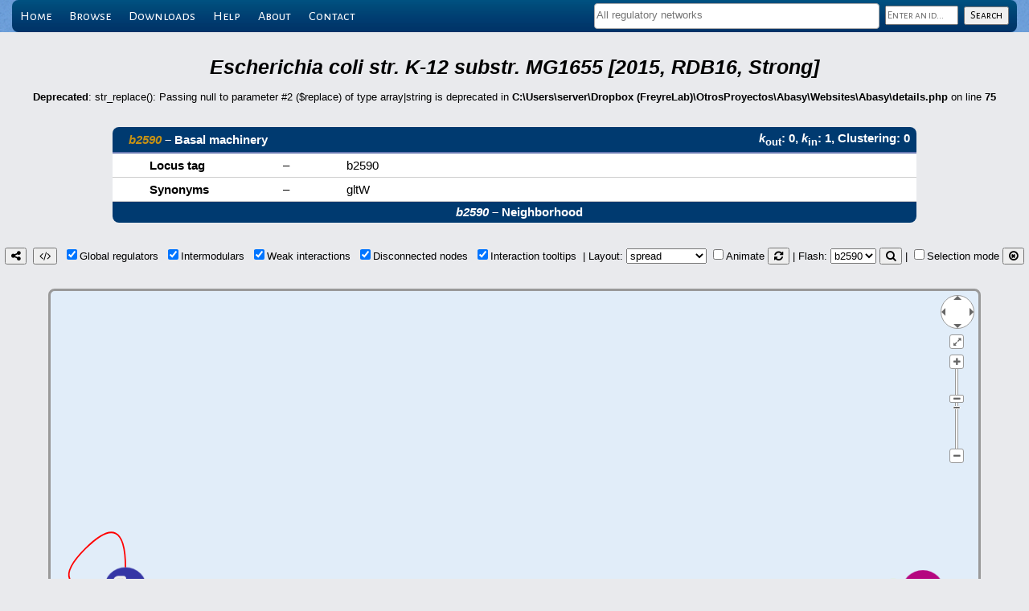

--- FILE ---
content_type: text/html; charset=UTF-8
request_url: https://abasy.ccg.unam.mx/details?regnetid=511145_v2015_sRDB16_eStrong&name=b2590
body_size: 24105
content:
<!DOCTYPE html>
<html lang="en">
<head>
    <!-- Global site tag (gtag.js) - Google Analytics -->
<script async src="https://www.googletagmanager.com/gtag/js?id=G-VJBKBJYKZF"></script>
<script>
  window.dataLayer = window.dataLayer || [];
  function gtag(){dataLayer.push(arguments);}
  gtag('js', new Date());

  gtag('config', 'G-VJBKBJYKZF');
</script>
    <meta name="robots" content="index, follow">
    <meta charset="utf-8"/>
    <title>b2590 - 511145_v2015_sRDB16_eStrong - Abasy Atlas</title>    <link rel="apple-touch-icon" sizes="180x180" href="/apple-touch-icon.png">
<link rel="icon" type="image/png" sizes="32x32" href="/favicon-32x32.png">
<link rel="icon" type="image/png" sizes="192x192" href="/android-chrome-192x192.png">
<link rel="icon" type="image/png" sizes="16x16" href="/favicon-16x16.png">
<link rel="manifest" href="/manifest.json">
<link rel="mask-icon" href="/safari-pinned-tab.svg" color="#5bbad5">
<meta name="theme-color" content="#ffffff">
<!--link rel="icon" type="image/x-icon" href="favicon.ico"-->
    <link rel="stylesheet" type="text/css" href="//fonts.googleapis.com/css?family=Alegreya+Sans"/>
    <link rel="stylesheet" type="text/css" href="//fonts.googleapis.com/css?family=Alegreya+Sans+SC"/>
    <script type="text/javascript" src="lib/jquery-3.7.1.min.js"></script>
            <link rel="stylesheet" type="text/css" href="menuBar.css"/>
        <link rel="stylesheet" type="text/css" href="lib/select2/select2.min.css"/>
        <script type="text/javascript" src="lib/select2/select2.min.js"></script>
        <!--link rel="stylesheet" type="text/css" href="lib/qtip/jquery.qtip.min.css"/-->
    <link rel="stylesheet" href="https://unpkg.com/tippy.js@6/themes/light-border.css"/>
    <link rel="stylesheet" type="text/css" href="lib/cytoscape.js-3.29.2/lib/cytoscape.js-panzoom.css"/>
    <link rel="stylesheet" type="text/css" href="lib/font-awesome-4.7.0/css/font-awesome.min.css"/>
    <script type="text/javascript" src="lib/sessvars.js"></script>
    <script type="text/javascript" src="lib/download.js"></script>
    <script type="text/javascript" src="lib/cytoscape.js-3.29.2/dist/cytoscape.min.js"></script>
    <!--script type="text/javascript" src="lib/cytoscape.js-3.29.2/layout/layout-base-1.0.2.js"></script-->
    <script type="text/javascript" src="lib/cytoscape.js-3.29.2/layout/layout-base-2.0.1.js"></script>
    <script type="text/javascript" src="lib/cytoscape.js-3.29.2/layout/avsdf-base.js"></script>
    <script type="text/javascript" src="lib/cytoscape.js-3.29.2/layout/cytoscape-layout-utilities.js"></script>
    <script type="text/javascript" src="lib/cytoscape.js-3.29.2/layout/arbor.js"></script>
    <script type="text/javascript" src="lib/cytoscape.js-3.29.2/layout/cytoscape-arbor.js"></script>
    <script type="text/javascript" src="lib/cytoscape.js-3.29.2/layout/cola.min.js"></script>
    <script type="text/javascript" src="lib/cytoscape.js-3.29.2/layout/cytoscape-cola.js"></script>
    <script type="text/javascript" src="lib/cytoscape.js-3.29.2/layout/cose-base.js"></script>
    <script type="text/javascript" src="lib/cytoscape.js-3.29.2/layout/cytoscape-cose-bilkent.js"></script>
    <script type="text/javascript" src="lib/cytoscape.js-3.29.2/layout/dagre.min.js"></script>
    <script type="text/javascript" src="lib/cytoscape.js-3.29.2/layout/cytoscape-dagre.js"></script>
    <script type="text/javascript" src="lib/cytoscape.js-3.29.2/layout/weaver.min.js"></script>
    <script type="text/javascript" src="lib/cytoscape.js-3.29.2/layout/cytoscape-spread.js"></script>
    <script type="text/javascript" src="lib/cytoscape.js-3.29.2/layout/springy.js"></script>
    <script type="text/javascript" src="lib/cytoscape.js-3.29.2/layout/cytoscape-springy.js"></script>
    <!--script type="text/javascript" src="lib/cytoscape.js-3.29.2/layout/cosmos-over-cytoscape.js"></script-->
    <script type="text/javascript" src="lib/cytoscape.js-3.29.2/layout/klay.js"></script>
    <script type="text/javascript" src="lib/cytoscape.js-3.29.2/layout/cytoscape-klay.js"></script>
    <script type="text/javascript" src="lib/cytoscape.js-3.29.2/layout/cytoscape-euler.js"></script>
    <script type="text/javascript" src="lib/cytoscape.js-3.29.2/layout/cytoscape-cise-dev.js"></script>
    <script type="text/javascript" src="lib/cytoscape.js-3.29.2/layout/cytoscape-avsdf.js"></script>
    <script type="text/javascript" src="lib/cytoscape.js-3.29.2/layout/cytoscape-fcose.js"></script>
    <script type="text/javascript" src="lib/qtip/jquery.qtip-3.0.3.min.js"></script>
    <script src="https://unpkg.com/@popperjs/core@2"></script>
    <script src="https://unpkg.com/tippy.js@6"></script>
    <!--script type="text/javascript" src="lib/cytoscape.js-3.29.2/lib/cytoscape-qtip-2.8.0.js"></script-->
    <script type="text/javascript" src="lib/cytoscape.js-3.29.2/lib/cytoscape-popper-4.0.0.js"></script>
    <script type="text/javascript" src="lib/cytoscape.js-3.29.2/lib/cytoscape-panzoom-2.5.3.js"></script>
    <link rel="stylesheet" type="text/css" media="screen" href="main.css"/>
    <link rel="stylesheet" type="text/css" media="screen" href="tables.css"/>
    <link rel="stylesheet" type="text/css" href="styleCY.css"/>
</head>

<body>
    <div id="wrapper">
            <!--validacion de busquedas-->
        <script language="javascript" type="text/javascript">
            function vacio(s) {
                if(s.trim() === '') {
                    return true;
                }
                return false;
            }

            //valida que el campo no este vacio
            function checkQuery(form) {
                if(vacio(form.id.value)) {
                    //alert("Please, enter an id");
                    return false;
                } else if(/^([*?]+)/.test(form.id.value)) {
                    alert("Please, use a prefix to narrow your search");
                    return false;
                }
                return true;
            }

            var regnets = [{id: '224308_v2008_sDBTBS08_eStrong', text: 'Bacillus subtilis (strain 168) [2008, DBTBS08, Strong]'}, {id: '224308_v2008_sDBTBS08', text: 'Bacillus subtilis (strain 168) [2008, DBTBS08, Weak + Strong]'}, {id: '224308_v2015_s15', text: 'Bacillus subtilis (strain 168) [2015, 15, Weak + Strong]'}, {id: '224308_v2016_sDBTBS08-15-SW16', text: 'Bacillus subtilis (strain 168) [2016, DBTBS08-15-SW16, Weak + Strong]'}, {id: '224308_v2016_sDBTBS08-SW16', text: 'Bacillus subtilis (strain 168) [2016, DBTBS08-SW16, Weak + Strong]'}, {id: '224308_v2016_sSW16', text: 'Bacillus subtilis (strain 168) [2016, SW16, Weak + Strong]'}, {id: '224308_v2017_sDBTBS08-15-SW18', text: 'Bacillus subtilis (strain 168) [2017, DBTBS08-15-SW18, Weak + Strong]'}, {id: '224308_v2017_sDBTBS08-SW18', text: 'Bacillus subtilis (strain 168) [2017, DBTBS08-SW18, Weak + Strong]'}, {id: '224308_v2017_sSW18', text: 'Bacillus subtilis (strain 168) [2017, SW18, Weak + Strong]'}, {id: '224308_v2020_sDBTBS08-15-SW18', text: 'Bacillus subtilis (strain 168) [2020, DBTBS08-15-SW18, Weak + Strong]'}, {id: '224308_v2020_sDBTBS08-SW18', text: 'Bacillus subtilis (strain 168) [2020, DBTBS08-SW18, Weak + Strong]'}, {id: '224308_v2020_sSW18', text: 'Bacillus subtilis (strain 168) [2020, SW18, Weak + Strong]'}, {id: '224308_v2022_sDBTBS08-15-SW22', text: 'Bacillus subtilis (strain 168) [2022, DBTBS08-15-SW22, Weak + Strong]'}, {id: '224308_v2022_sDBTBS08-SW22', text: 'Bacillus subtilis (strain 168) [2022, DBTBS08-SW22, Weak + Strong]'}, {id: '224308_v2022_sSW22', text: 'Bacillus subtilis (strain 168) [2022, SW22, Weak + Strong]'}, {id: '196627_v2009_sCRN12_eStrong', text: 'Corynebacterium glutamicum (strain ATCC 13032 / DSM 20300 / JCM 1318 / LMG 3730 / NCIMB 10025) [2009, CRN12, Strong]'}, {id: '196627_v2011_s17_eStrong', text: 'Corynebacterium glutamicum (strain ATCC 13032 / DSM 20300 / JCM 1318 / LMG 3730 / NCIMB 10025) [2011, 17, Strong]'}, {id: '196627_v2016_s17_eStrong', text: 'Corynebacterium glutamicum (strain ATCC 13032 / DSM 20300 / JCM 1318 / LMG 3730 / NCIMB 10025) [2016, 17, Strong]'}, {id: '196627_v2016_s17', text: 'Corynebacterium glutamicum (strain ATCC 13032 / DSM 20300 / JCM 1318 / LMG 3730 / NCIMB 10025) [2016, 17, Weak + Strong]'}, {id: '196627_v2018_s17_eStrong', text: 'Corynebacterium glutamicum (strain ATCC 13032 / DSM 20300 / JCM 1318 / LMG 3730 / NCIMB 10025) [2018, 17, Strong]'}, {id: '196627_v2018_s17', text: 'Corynebacterium glutamicum (strain ATCC 13032 / DSM 20300 / JCM 1318 / LMG 3730 / NCIMB 10025) [2018, 17, Weak + Strong]'}, {id: '196627_v2020_s21_eStrong', text: 'Corynebacterium glutamicum (strain ATCC 13032 / DSM 20300 / JCM 1318 / LMG 3730 / NCIMB 10025) [2020, 21, Strong]'}, {id: '196627_v2020_s21_dsRNA', text: 'Corynebacterium glutamicum (strain ATCC 13032 / DSM 20300 / JCM 1318 / LMG 3730 / NCIMB 10025) [2020, 21, Weak + Strong, sRNA]'}, {id: '196627_v2020_s21', text: 'Corynebacterium glutamicum (strain ATCC 13032 / DSM 20300 / JCM 1318 / LMG 3730 / NCIMB 10025) [2020, 21, Weak + Strong]'}, {id: '481805_v2015_sRTB13', text: 'Escherichia coli (strain ATCC 8739 / DSM 1576 / Crooks) [2015, RTB13, Weak + Strong]'}, {id: '439855_v2015_sRTB13', text: 'Escherichia coli (strain SMS-3-5 / SECEC) [2015, RTB13, Weak + Strong]'}, {id: '364106_v2015_sRTB13', text: 'Escherichia coli (strain UTI89 / UPEC) [2015, RTB13, Weak + Strong]'}, {id: '344601_v2015_sRTB13', text: 'Escherichia coli B171 [2015, RTB13, Weak + Strong]'}, {id: '340184_v2015_sRTB13', text: 'Escherichia coli B7A [2015, RTB13, Weak + Strong]'}, {id: '199310_v2015_sRTB13', text: 'Escherichia coli CFT073 [2015, RTB13, Weak + Strong]'}, {id: '331111_v2015_sRTB13', text: 'Escherichia coli O139:H28 (strain E24377A / ETEC) [2015, RTB13, Weak + Strong]'}, {id: '478008_v2015_sRTB13', text: 'Escherichia coli O157:H7 (strain EC869) [2015, RTB13, Weak + Strong]'}, {id: '405955_v2015_sRTB13', text: 'Escherichia coli O1:K1 / APEC [2015, RTB13, Weak + Strong]'}, {id: '362663_v2015_sRTB13', text: 'Escherichia coli O6:K15:H31 (strain 536 / UPEC) [2015, RTB13, Weak + Strong]'}, {id: '331112_v2015_sRTB13', text: 'Escherichia coli O9:H4 (strain HS) [2015, RTB13, Weak + Strong]'}, {id: '316385_v2015_sRTB13', text: 'Escherichia coli str. K-12 substr. DH10B [2015, RTB13, Weak + Strong]'}, {id: '511145_v2003_sRDB01', text: 'Escherichia coli str. K-12 substr. MG1655 [2003, RDB01, Weak + Strong]'}, {id: '511145_v2005_sRDB04', text: 'Escherichia coli str. K-12 substr. MG1655 [2005, RDB04, Weak + Strong]'}, {id: '511145_v2006_sRDB06', text: 'Escherichia coli str. K-12 substr. MG1655 [2006, RDB06, Weak + Strong]'}, {id: '511145_v2011_sRDB11_eStrong', text: 'Escherichia coli str. K-12 substr. MG1655 [2011, RDB11, Strong]'}, {id: '511145_v2011_sRDB11', text: 'Escherichia coli str. K-12 substr. MG1655 [2011, RDB11, Weak + Strong]'}, {id: '511145_v2013_sRDB13_eStrong', text: 'Escherichia coli str. K-12 substr. MG1655 [2013, RDB13, Strong]'}, {id: '511145_v2013_sRDB13', text: 'Escherichia coli str. K-12 substr. MG1655 [2013, RDB13, Weak + Strong]'}, {id: '511145_v2014_sRDB16_eStrong', text: 'Escherichia coli str. K-12 substr. MG1655 [2014, RDB16, Strong]'}, {id: '511145_v2014_sRDB16', text: 'Escherichia coli str. K-12 substr. MG1655 [2014, RDB16, Weak + Strong]'}, {id: '511145_v2015_sRDB16_eStrong', text: 'Escherichia coli str. K-12 substr. MG1655 [2015, RDB16, Strong]'}, {id: '511145_v2015_sRDB16_dsRNA', text: 'Escherichia coli str. K-12 substr. MG1655 [2015, RDB16, Weak + Strong, sRNA]'}, {id: '511145_v2015_sRDB16', text: 'Escherichia coli str. K-12 substr. MG1655 [2015, RDB16, Weak + Strong]'}, {id: '511145_v2017_sRDB16_eStrong', text: 'Escherichia coli str. K-12 substr. MG1655 [2017, RDB16, Strong]'}, {id: '511145_v2017_sRDB16_dsRNA', text: 'Escherichia coli str. K-12 substr. MG1655 [2017, RDB16, Weak + Strong, sRNA]'}, {id: '511145_v2017_sRDB16', text: 'Escherichia coli str. K-12 substr. MG1655 [2017, RDB16, Weak + Strong]'}, {id: '511145_v2018_sRDB19_eStrong', text: 'Escherichia coli str. K-12 substr. MG1655 [2018, RDB19, Strong]'}, {id: '511145_v2018_sRDB19_dsRNA', text: 'Escherichia coli str. K-12 substr. MG1655 [2018, RDB19, Weak + Strong, sRNA]'}, {id: '511145_v2018_sRDB19', text: 'Escherichia coli str. K-12 substr. MG1655 [2018, RDB19, Weak + Strong]'}, {id: '511145_v2020_s13-RDB19_dsRNA', text: 'Escherichia coli str. K-12 substr. MG1655 [2020, 13-RDB19, Weak + Strong, sRNA]'}, {id: '511145_v2020_s13-RDB19', text: 'Escherichia coli str. K-12 substr. MG1655 [2020, 13-RDB19, Weak + Strong]'}, {id: '511145_v2020_sRDB19_eStrong', text: 'Escherichia coli str. K-12 substr. MG1655 [2020, RDB19, Strong]'}, {id: '511145_v2022_s13-RDB22_dsRNA', text: 'Escherichia coli str. K-12 substr. MG1655 [2022, 13-RDB22, Weak + Strong, sRNA]'}, {id: '511145_v2022_s13-RDB22', text: 'Escherichia coli str. K-12 substr. MG1655 [2022, 13-RDB22, Weak + Strong]'}, {id: '511145_v2022_sRDB22_eStrong', text: 'Escherichia coli str. K-12 substr. MG1655 [2022, RDB22, Strong]'}, {id: '83332_v2015_s15', text: 'Mycobacterium tuberculosis (strain ATCC 25618 / H37Rv) [2015, 15, Weak + Strong]'}, {id: '83332_v2016_s11-12', text: 'Mycobacterium tuberculosis (strain ATCC 25618 / H37Rv) [2016, 11-12, Weak + Strong]'}, {id: '83332_v2016_s11-12-15', text: 'Mycobacterium tuberculosis (strain ATCC 25618 / H37Rv) [2016, 11-12-15, Weak + Strong]'}, {id: '83332_v2018_s11-12-15-16', text: 'Mycobacterium tuberculosis (strain ATCC 25618 / H37Rv) [2018, 11-12-15-16, Weak + Strong]'}, {id: '83332_v2018_s15-16', text: 'Mycobacterium tuberculosis (strain ATCC 25618 / H37Rv) [2018, 15-16, Weak + Strong]'}, {id: '208964_v2015_s11-RTB13', text: 'Pseudomonas aeruginosa (strain ATCC 15692 / PAO1 / 1C / PRS 101 / LMG 12228) [2015, 11-RTB13, Weak + Strong]'}, {id: '208964_v2020_s11-RTB13-RPA20_dsRNA', text: 'Pseudomonas aeruginosa (strain ATCC 15692 / PAO1 / 1C / PRS 101 / LMG 12228) [2020, 11-RTB13-RPA20, Weak + Strong, sRNA]'}, {id: '208964_v2020_s11-RTB13-RPA20', text: 'Pseudomonas aeruginosa (strain ATCC 15692 / PAO1 / 1C / PRS 101 / LMG 12228) [2020, 11-RTB13-RPA20, Weak + Strong]'}, {id: '208964_v2020_sRPA20_eStrong', text: 'Pseudomonas aeruginosa (strain ATCC 15692 / PAO1 / 1C / PRS 101 / LMG 12228) [2020, RPA20, Strong]'}, {id: '208964_v2020_sRPA20_dsRNA', text: 'Pseudomonas aeruginosa (strain ATCC 15692 / PAO1 / 1C / PRS 101 / LMG 12228) [2020, RPA20, Weak + Strong, sRNA]'}, {id: '208964_v2020_sRPA20', text: 'Pseudomonas aeruginosa (strain ATCC 15692 / PAO1 / 1C / PRS 101 / LMG 12228) [2020, RPA20, Weak + Strong]'}, {id: '381754_v2015_sRTB13', text: 'Pseudomonas aeruginosa (strain PA7) [2015, RTB13, Weak + Strong]'}, {id: '273036_v2015_sRTB13', text: 'Staphylococcus aureus (strain bovine RF122 / ET3-1) [2015, RTB13, Weak + Strong]'}, {id: '93062_v2015_sRTB13', text: 'Staphylococcus aureus (strain COL) [2015, RTB13, Weak + Strong]'}, {id: '359787_v2015_sRTB13', text: 'Staphylococcus aureus (strain JH1) [2015, RTB13, Weak + Strong]'}, {id: '359786_v2015_sRTB13', text: 'Staphylococcus aureus (strain JH9) [2015, RTB13, Weak + Strong]'}, {id: '282458_v2015_sRTB13', text: 'Staphylococcus aureus (strain MRSA252) [2015, RTB13, Weak + Strong]'}, {id: '282459_v2015_sRTB13', text: 'Staphylococcus aureus (strain MSSA476) [2015, RTB13, Weak + Strong]'}, {id: '418127_v2015_sRTB13', text: 'Staphylococcus aureus (strain Mu3 / ATCC 700698) [2015, RTB13, Weak + Strong]'}, {id: '158878_v2015_sRTB13', text: 'Staphylococcus aureus (strain Mu50 / ATCC 700699) [2015, RTB13, Weak + Strong]'}, {id: '196620_v2015_sRTB13', text: 'Staphylococcus aureus (strain MW2) [2015, RTB13, Weak + Strong]'}, {id: '158879_v2015_sRTB13', text: 'Staphylococcus aureus (strain N315) [2015, RTB13, Weak + Strong]'}, {id: '426430_v2015_sRTB13', text: 'Staphylococcus aureus (strain Newman) [2015, RTB13, Weak + Strong]'}, {id: '451516_v2015_sRTB13', text: 'Staphylococcus aureus (strain USA300 / TCH1516) [2015, RTB13, Weak + Strong]'}, {id: '367830_v2015_sRTB13', text: 'Staphylococcus aureus (strain USA300) [2015, RTB13, Weak + Strong]'}, {id: '487214_v2015_sRTB13', text: 'Streptococcus pneumoniae (strain Hungary19A-6) [2015, RTB13, Weak + Strong]'}, {id: '406558_v2015_sRTB13', text: 'Streptococcus pneumoniae SP9-BS68 [2015, RTB13, Weak + Strong]'}, {id: '301447_v2015_sRTB13', text: 'Streptococcus pyogenes serotype M1 [2015, RTB13, Weak + Strong]'}, {id: '370551_v2015_sRTB13', text: 'Streptococcus pyogenes serotype M12 (strain MGAS9429) [2015, RTB13, Weak + Strong]'}, {id: '186103_v2015_sRTB13', text: 'Streptococcus pyogenes serotype M18 (strain MGAS8232) [2015, RTB13, Weak + Strong]'}, {id: '370552_v2015_sRTB13', text: 'Streptococcus pyogenes serotype M2 (strain MGAS10270) [2015, RTB13, Weak + Strong]'}, {id: '319701_v2015_sRTB13', text: 'Streptococcus pyogenes serotype M28 (strain MGAS6180) [2015, RTB13, Weak + Strong]'}, {id: '198466_v2015_sRTB13', text: 'Streptococcus pyogenes serotype M3 (strain ATCC BAA-595 / MGAS315) [2015, RTB13, Weak + Strong]'}, {id: '370554_v2015_sRTB13', text: 'Streptococcus pyogenes serotype M4 (strain MGAS10750) [2015, RTB13, Weak + Strong]'}, {id: '160491_v2015_sRTB13', text: 'Streptococcus pyogenes serotype M5 (strain Manfredo) [2015, RTB13, Weak + Strong]'}, {id: '100226_v2015_sDBSCR15_eStrong', text: 'Streptomyces coelicolor (strain ATCC BAA-471 / A3(2) / M145) [2015, DBSCR15, Strong]'}, {id: '100226_v2015_sDBSCR15', text: 'Streptomyces coelicolor (strain ATCC BAA-471 / A3(2) / M145) [2015, DBSCR15, Weak + Strong]'}, {id: '100226_v2015_sRTB13', text: 'Streptomyces coelicolor (strain ATCC BAA-471 / A3(2) / M145) [2015, RTB13, Weak + Strong]'}, {id: '100226_v2019_sA22_eStrong', text: 'Streptomyces coelicolor (strain ATCC BAA-471 / A3(2) / M145) [2019, A22, Strong]'}, {id: '100226_v2019_sA22', text: 'Streptomyces coelicolor (strain ATCC BAA-471 / A3(2) / M145) [2019, A22, Weak + Strong]'}, {id: '100226_v2019_sA22-DBSCR15_eStrong', text: 'Streptomyces coelicolor (strain ATCC BAA-471 / A3(2) / M145) [2019, A22-DBSCR15, Strong]'}, {id: '100226_v2019_sA22-DBSCR15-RTB13', text: 'Streptomyces coelicolor (strain ATCC BAA-471 / A3(2) / M145) [2019, A22-DBSCR15-RTB13, Weak + Strong]'}];
            $(document).ready(function() {
                $('#regnet_names').select2({
                    placeholder: 'All regulatory networks',
                    maximumSelectionLength: 5,
                    templateSelection: function(select) {
                        name = select.text;
                        switch($("#regnet_names").val().length) {
                            case 1: len = 50; break;
                            case 2: len = 20; break;
                            case 3: len = 12; break;
                            case 4: len = 7;  break;
                            default: len = 4;
                        }
                        return(id = name[0] + name.substr(name.indexOf(' ') + 1, len) + '...');
                    },
                    data: regnets
                });
            });
        </script>

        <div id="menu-wrapper">
            <div id="menu" class="container">
                <ul>
                    <li><a href=".">Home</a></li>
                    <li><a href="regnets">Browse</a></li>
                    <li><a href="downloads">Downloads</a></li>
                    <!--li><a href="restApiDoc">Programmatic access</a></li-->
                    <li><a href="help">Help</a></li>
                    <li><a href="about">About</a></li>
                    <li><a href="contact">Contact</a></li>
                    <div id="search_panel">
                        <form method="post" action="query" onsubmit="return checkQuery(this);">
                            <select multiple name="regnet_ids[]" id="regnet_names"></select>
                            <input type="text" name="id" id="query_name" value="" placeholder="Enter an id..." class="inherit"/>
                            <input type="submit" id="search_button" value="Search" class="inherit"/>
                        </form>
                    </div>
                </ul>
            </div>
        </div>
</div>
    <div id="loading-modal"></div>
    <script type="text/javascript">
        $('#loading-modal').css('display', 'block');
    </script>
    <br>
    <br>
    <center>
    <table cellpadding='0' cellspacing='0'><th style='color: #000000; font-size:190%;'><i>Escherichia coli str. K-12 substr. MG1655 [2015, RDB16, Strong]</i></th>
</table><br />
<b>Deprecated</b>:  str_replace(): Passing null to parameter #2 ($replace) of type array|string is deprecated in <b>C:\Users\server\Dropbox (FreyreLab)\OtrosProyectos\Abasy\Websites\Abasy\details.php</b> on line <b>75</b><br />
<table id='details'><tr><th colspan='2' class='top-left'><a href='http://regulondb.ccg.unam.mx/gene?term=&organism=ECK12&format=jsp&type=gene' target='_blank'><i>b2590</i></a> &ndash; Basal machinery</th><th colspan='1' class='top-right'><i>k</i><sub>out</sub>: 0, <i>k</i><sub>in</sub>: 1, Clustering: 0</tr><tr><td>Locus tag</td><td>&ndash;</td><td>b2590</td></tr><tr><td>Synonyms</td><td>&ndash;</td><td>gltW</td></tr><tr></tr><tr><th colspan='3' class='bottom'><i>b2590</i> &ndash; Neighborhood</th>
</tr></table>
<script type="text/javascript">
var regnetid = '511145_v2015_sRDB16_eStrong';
var queriedGene = 'b2590';
var queriedGeneCplxs = ['b2590'];
var complexes = {};
var neighborhoodJSON = {
  "nodes": [
    { "data": { "id": "fis", "NDA": "Global regulator", "Color": "#3536a5"} },
    { "data": { "id": "b2590", "NDA": "Basal machinery", "Color": "#b50780"} }
  ],
  "edges": [
    { "data": {"id": "fis-fis", "source": "fis", "target": "fis", "Effect": "-", "Evidence": "Strong"} },
    { "data": {"id": "fis-b2590", "source": "fis", "target": "b2590", "Effect": "+", "Evidence": "Strong"} }
  ]
}
</script>    <script type="text/javascript" src="layouts.js"></script>
    <script type="text/javascript" src="interactNet.js"></script>
    <div align="center">
        <button type="button" id="savePNG" title="Download network as a PNG image"><i class="fa fa-share-alt" aria-hidden="true"></i></button>&nbsp;
        <button type="button" id="saveJSON" title="Download network as a JSON data file, which can be imported into Cytoscape"><i class="fa fa-code" aria-hidden="true"></i></button>&nbsp;
        <input type="checkbox" id="globalRegs" title="Show/hide global regulators">Global&nbsp;regulators&nbsp;
        <input type="checkbox" id="intermodulars" title="Show/hide intermodular genes">Intermodulars&nbsp;
        <input type="checkbox" id="weakInteractions" title="Show/hide weakly supported interactions">Weak&nbsp;interactions&nbsp;
        <input type="checkbox" id="disconnectedNodes" title="Show/hide disconnected nodes">Disconnected&nbsp;nodes&nbsp;
        <!--|&nbsp;<input type="checkbox" id="fullQuality" title="Enable/disable full quality during network manipulation and layout animation">HD quality&nbsp;-->
        <input type="checkbox" id="interactionTooltips" title="Show/hide interaction tooltips">Interaction&nbsp;tooltips&nbsp;
        |&nbsp;Layout:&nbsp;<select id="layout" title="Apply layout"></select>
        <input type="checkbox" id="animateLayout" title="Enable/disable layout animation">Animate
        <button type="button" id="refreshLayout" title="Refresh layout"><i class="fa fa-refresh" aria-hidden="true"></i></button>
        |&nbsp;Flash:&nbsp;<select id="flashGenename" title="Flash a gene"></select>
        <button type="button" id="reflashGene" title="Re-flash a gene"><i class="fa fa-search" aria-hidden="true"></i></button>
        |&nbsp;<input type="checkbox" id="selectionMode" title="Enable/disable selection mode">Selection&nbsp;mode
        <button type="button" id="unselectNodes" title="Unselect all"><i class="fa fa-times-circle-o" aria-hidden="true"></i></button>
    </div>
    <div id="working-modal"></div>
    <div id="cy"></div>
    </center>
</body>
</html>